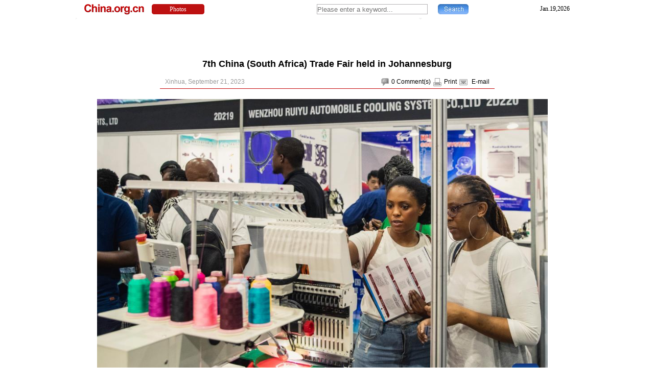

--- FILE ---
content_type: text/html; charset=UTF-8
request_url: http://www.china.org.cn/photos/2023-09/21/content_116700316_2.htm
body_size: 18880
content:
<!DOCTYPE html PUBLIC "-//W3C//DTD XHTML 1.0 Transitional//EN" "http://www.w3.org/TR/xhtml1/DTD/xhtml1-transitional.dtd"><html xmlns="http://www.w3.org/1999/xhtml">
<head>
<meta http-equiv="Content-Type" content="text/html; charset=UTF-8" />
<title>7th China (South Africa) Trade Fair held in Johannesburg- China.org.cn</title>
<meta name="keywords" content="7th China (South Africa) Trade Fair held in Johannesburg">
<META name="filetype" content="0"></META>
<META name="publishedtype" content="1"></META>
<META name="pagetype" content="1"></META>
<META name="catalogs" content=""></META>
<META name="contentid" content="116700316"></META>
<META name="publishdate" content="2023-09-21"></META>
<META name="author" content="颜筱箐"></META>
<link href="http://www.china.org.cn/article.css?v=152" rel="stylesheet" type="text/css" />
<script type="text/javascript" language="javascript" src="http://t.m.china.com.cn/scripts/callback_en.js">  
</script>
<script type="text/javascript" src="http://images.china.cn/images1/ch/2016content/js/phone.js">
</script>
<script language="javascript" src="http://images.china.cn/images1/en/2009home/style.js" type="text/javascript">
</script>

<style type="text/css">
<!--
* { margin: 0px; padding: 0px; }
body { font-family: Arial, Helvetica, sans-serif; font-size: 12px; line-height: 20px; color: #000; background-color: #FFFFFF; }
a { color: #000; text-decoration: none; }
a:hover { text-decoration: underline; }
ul, li { list-style-type: none; }
img { border: 0px; }
#header { text-align: center; clear: both; width: 100%; }
.wrapper { width: 985px; height: 1%; overflow: hidden; margin: 0px auto; }
#hot { margin: 10px 0px; }
#right { float: right; width: 300px; }
#righrifr { text-align: center; }
#featured, #picks { background-color: #FFF; background-image: url(http://images.china.cn/images1/en/2009home/e_19.jpg); background-repeat: no-repeat; background-position: left bottom; height: 1%; overflow: auto; margin-bottom: 10px; padding: 5px 0px; }
.rctitle { font-weight: normal; font-size: 18px; line-height: 35px; background-image: url(http://images.china.cn/images1/en/2009home/e_17.jpg); text-indent: 10px; border-bottom: 1px solid #DADADA; }
#top10 { background-color: #FFF; background-image: url(http://images.china.cn/images1/en/2009home/e_19.jpg); background-repeat: no-repeat; background-position: left bottom; height: 1%; overflow: auto; margin-bottom: 10px; padding: 10px 0px; }
.top10list { width: 253px; margin: 0px auto; }
.top10list li { height: 1%; overflow: auto; padding: 3px 5px; }
.redfew { color: #BA1D24; border: 1px solid #BA1D24; margin-right: 5px; padding: 0px 4px; }
.grayfew { color: #B1B1B1; border: 1px solid #B1B1B1; margin-right: 5px; padding: 0px 4px; }
#titlenavTabcontent_11 { display: none; }
#top10 p { color: #E60000; text-align: right; padding: 5px 15px 0px 0px; }
#top10 p a { color: #E60000; }
#picks ul { width: 260px; margin: 0px auto; }
#picks ul li { border-bottom: 1px solid #999; clear: both; height: 1%; overflow: auto; padding: 5px; }
#picks ul li a { color: #004276; }
#featured ul { width: 250px; margin: 0px auto; }
#featured ul li { clear: both; height: 1%; overflow: auto; padding: 5px 0px; }
#picks ul li img, #featured ul li img { border: 1px solid #999; float: left; margin-right: 10px; }
#featured ul li a { color: #004276; }
.apDiv1 { background-color: #FFF; background-image: url(http://images.china.cn/images1/en/2009home/x_1.gif); background-repeat: no-repeat; background-position: center bottom; float: left; width: 985px; margin-bottom: 10px; padding-bottom: 5px; }
.modified { background-image: url(http://images.china.cn/images1/en/2009home/x_2.gif); clear: both; height: 5px; overflow: hidden; }
#submenu { color: #5B5B5B; width: 850px; margin: 0px auto; }
#submenu a { color: #5B5B5B; }
#title { font-size: 18px; text-align: center; width: 655px; margin: 15px auto; }
#guild { color: #999; border-bottom: 1px solid #C50A0C; width: 635px; margin: 0px auto; padding: 0px 10px 3px 10px; }
#guild dd span { color: #000; float: right; }
#guild dd span img { margin: 0px 5px; }
#adjust { text-align: right; width: 655px; margin: 5px auto; }
#adjust img { margin: 0px 5px; }
#container_txt { font-size: 14px; line-height: 170%; width: 900px; margin: 5px auto; }
#container_txt a { text-decoration: underline; }
#container_txt table { margin: 0px auto; }
#phcnlinkpic { display: none; }
#autopage { font-size: 10px; clear: both; height: 40px; overflow: hidden; }
#autopage span { color: #FFF; background-color: #4E4E4E; border: 1px solid #8F8F8F; padding: 0px 5px; }
#autopage a { color: #4E4E4E; background-color: #F9F9F9; border: 1px solid #EAEAEA; padding: 0px 5px; }
#autopage a:hover { color: #FFF; background-color: #4E4E4E; border: 1px solid #8F8F8F; padding: 0px 5px; }
#share { border-top: 1px solid #CCC; width: 615px; margin: 5px auto 10px auto; padding: 5px 0px; }
#share img { margin: 0px 5px; }
#related { width: 650px; margin: 5px auto; }
#related h1 { font-size: 12px; color: #A72426; line-height: 30px; border-top: 1px dotted #B42722; border-bottom: 1px solid #CCC; text-indent: 10px; }
#related ul { width: 610px; height: 1%; overflow: auto; margin: 10px auto; }
#related ul li { color: #004276; background-image: url(http://images.china.cn/images1/en/2009home/e_7.gif); background-repeat: no-repeat; background-position: left 8px; display: inline; float: left; width: 285px; padding: 0px 10px; }
#related ul li a { color: #004276; }
#comments { background-color: #F2F2F2; background-image: url(http://images.china.cn/images1/en/2009home/x_3.gif); background-repeat: no-repeat; background-position: left bottom; width: 653px; margin: 0px auto 10px auto; }
#comments h1 { font-size: 14px; color: #5B5B5B; line-height: 40px; background-image: url(http://images.china.cn/images1/en/2009home/x_4.gif); background-repeat: no-repeat; text-indent: 25px; clear: both; }
#comments h1 a { color: #5B5B5B; }
#comments h1 span { font-size: 12px; float: right; margin-right: 20px; }
#comments h2 { font-size: 14px; color: #5B5B5B; line-height: 30px; text-indent: 10px; border-top: 1px dotted #999; clear: both; width: 620px; margin: 0px auto; padding-top: 5px; }
#comments h2 img { float: right; cursor: pointer; }
#comments ul { color: #5B5B5B; width: 600px; margin: 0px auto; }
#comments ul li { padding-bottom: 5px; }
#author { margin: 0px 20px 0px 40px; }
#content { width: 490px; height: 50px; margin-left: 22px; }
#comments ul li span { float: left; }
#s1 { display: inline; float: left; margin: 0px 20px 0px 105px; }
#comments ul li a { font-weight: bold; color: #1E4377; }
#comment { color: #5B5B5B; width: 600px; margin: 0px auto; }
.comment_name { float: left; padding-left: 10px; }
.comment_ip { display: none; }
.comment_date { float: right; padding-right: 10px; }
.comment_text { border-top:1px dotted #999999; clear: both; margin-bottom: 15px; padding: 10px 20px; }
#more { color: #999; border-top: 1px dotted #999; margin: 0px 10px; padding: 20px 0px 5px 10px; }
#more a { color: #999; }
#more span { font-weight: bold; line-height: 26px; background-image: url(http://images.china.cn/images1/en/2009home/e_16.jpg); text-align: center; float: right; width: 136px; height: 26px; margin-right: 5px; }
#more span a { color: #000; }
#more font { font-size: 18px; color: #000; }
#more img { margin: 0px 10px 0px 20px; }
#footer { clear: both; width: 985px; margin: 10px auto 0px auto; }
#tougb { clear: both; width: 985px; height: 90px; overflow: hidden; margin-top: 10px; display:none; }
.n1 { float: left; width: 728px; }
.n2 { text-align: right; float: left; width: 257px; }
#a2553c0a { margin-bottom: 10px; }
#gb { width: 250px; margin: 10px auto; }
#google_left { width: 468px; margin: 0px auto 10px auto; }
#left_content { width: 652px; margin: 0px auto 10px auto; }
#vf { text-align: center; }
#information { width: 980px; margin: 0px auto; }
#logo { display: inline; float: left; margin: 0px 15px; }
#home { color: #FFF; line-height: 20px; background: url(http://images.china.cn/images1/en/common/b_1.gif); text-align: center; display: inline; float: left; width: 103px; height: 20px; overflow: hidden; margin: 8px 150px 0px 0px; }
#home a { color: #FFF; }
#search { float: left; margin-top: 8px; }
#time { float: right; margin-right: 15px; }
-->
</style>

<script language="javascript" type="text/javascript">
<!--
function emThis(){
    var emailSubject;
    var linkUrl;
    var topic;
    var abst;
    
    emailSubject = 'China.org.cn';
    linkUrl = window.location.href;
    topic = document.getElementById('topic').innerHTML.replace(/&amp;/g,'%26').replace(/#/g,'%23');
    abst = document.getElementById('abst').innerHTML.replace(/&amp;/g,'%26').replace(/#/g,'%23');
    
    var et = 'mailto:?subject=' + emailSubject + ':%20' + topic + '&body=' + topic + '%0D%0A' + abst + '%0D%0A%0D%0A' + linkUrl;
    location.href = et;
}
-->
</script>
</head>
<body>
<div><iframe id="hea" src="http://www.china.org.cn/photos/node_7105064.htm" width="100%" height="35" scrolling="no" marginheight="0" frameborder="0"></iframe></div>

<div class="wrapper">
<ul id="tougb">
<li class="n1">
<script type='text/javascript' src="http://www.china.org.cn/gadv-top.js">
</script>
</li>

<li class="n2"><iframe id="chinagb" src="http://www.china.org.cn/node_7084467.htm" width="252" height="90" scrolling="no" marginheight="0" frameborder="0"></iframe></li>
</ul>

<div class="apDiv1">
<div class="modified">&#160;</div>

<div id="google_left">
<script type="text/javascript">
        <!--
            google_ad_client = "pub-5514510751312305";
            google_ad_width = 468;
            google_ad_height = 60;
            google_ad_format = "468x60_as";
            google_ad_type = "text_image";
            google_ad_channel = "1572096160";
        //-->
        
</script>

 

<script type="text/javascript" src="http://pagead2.googlesyndication.com/pagead/show_ads.js">
</script>
</div>

<h1 id="title">7th China (South Africa) Trade Fair held in Johannesburg</h1>

<dl id="guild">
<dt></dt>

<dd><span><img src="http://images.china.cn/images1/en/2009home/t_15.gif" align="absmiddle" onclick="viewComment();" /><font id="pinglun">0</font> <a href="#" onclick="viewComment();">Comment(s)</a><img src="http://images.china.cn/images1/en/2009home/t_16.gif" align="absmiddle" /><a href="javascript:doPrint();">Print</a><img src="http://images.china.cn/images1/en/2009home/t_17.gif" align="absmiddle" /> <a href="javascript:emThis();">E-mail</a></span> Xinhua, September 21, 2023</dd>
</dl>

<div id="container_txt" style="padding-top:15px;"><!--enpcontent--><html>
 <head></head>
 <body>
  <p><a href="http://www.china.org.cn/photos/2023-09/21/content_116700316_3.htm"><img src="http://images.china.cn/site1007/2023-09/21/116700316_44f4770b-e6a5-4329-8b81-2ba8699549d7.jpg" data-material-id="202309217224147" data-name="20230921c01ace76dd834b1ba882638180d7c278.jpg" style="width: 882px;" title="" classdata="next_page"></a></p>
  <p>People visit the 7th China (South Africa) Trade Fair in Johannesburg, South Africa, Sept. 20, 2023. The 7th China (South Africa) Trade Fair is held here from Sept. 20 to 22. (Xinhua/Zhang Yudong)</p>
  <div width="100%" id="autopage">
   <center>
    <a href="http://www.china.org.cn/photos/2023-09/21/content_116700316.htm">&lt;</a>&nbsp;&nbsp;
    <a href="http://www.china.org.cn/photos/2023-09/21/content_116700316.htm">1</a>&nbsp;&nbsp;
    <span>2</span>&nbsp;&nbsp;
    <a href="http://www.china.org.cn/photos/2023-09/21/content_116700316_3.htm">3</a>&nbsp;&nbsp;
    <a href="http://www.china.org.cn/photos/2023-09/21/content_116700316_4.htm">4</a>&nbsp;&nbsp;
    <a href="http://www.china.org.cn/photos/2023-09/21/content_116700316_5.htm">5</a>&nbsp;&nbsp;
    <a href="http://www.china.org.cn/photos/2023-09/21/content_116700316_6.htm">6</a>&nbsp;&nbsp;
    <a href="http://www.china.org.cn/photos/2023-09/21/content_116700316_7.htm">7</a>&nbsp;&nbsp;
    <a href="http://www.china.org.cn/photos/2023-09/21/content_116700316_8.htm">8</a>&nbsp;&nbsp;
    <a href="http://www.china.org.cn/photos/2023-09/21/content_116700316_9.htm">9</a>&nbsp;&nbsp;
    <a href="http://www.china.org.cn/photos/2023-09/21/content_116700316_10.htm">10</a>&nbsp;&nbsp;
    <a href="http://www.china.org.cn/photos/2023-09/21/content_116700316_3.htm">&gt;</a>&nbsp;&nbsp;
   </center> 
   <br>
   <br>
  </div>
 </body>
</html><!--/enpcontent--><!--enpproperty <articleid>116700316</articleid><date>2023-09-21 11:04:14:437</date><author></author><title>7th China (South Africa) Trade Fair held in Johannesburg</title><keyword>7th China (South Africa) Trade Fair held in Johannesburg</keyword><subtitle></subtitle><introtitle></introtitle><siteid>1007</siteid><nodeid>7072825</nodeid><nodename>World Photos</nodename><nodesearchname>World Photos</nodesearchname><picurl>http://images.china.cn/site1007/2023-09/21/116700316_f243ad24-6d92-4c92-8f34-302ef89f970b.jpg</picurl><picbig>http://images.china.cn/site1007/2023-09/21/116700316_f243ad24-6d92-4c92-8f34-302ef89f970b.jpg</picbig><picmiddle></picmiddle><picsmall></picsmall><url>http://www.china.org.cn/photos/2023-09/21/content_116700316_2.htm</url><urlpad>null</urlpad><sourcename>Xinhua</sourcename><abstract>People visit the 7th China (South Africa) Trade Fair in Johannesburg, South Africa, Sept. 20, 2023. </abstract><channel>1</channel><journalist></journalist><type>0</type><countPic>10</countPic><liability>颜筱箐</liability>/enpproperty-->
<div id="phcnlinkpic"><img src="http://images.china.cn/site1007/2023-09/21/116700316_f243ad24-6d92-4c92-8f34-302ef89f970b.jpg" border="0"/></div></div>

<div id="google_left">
<script type="text/javascript">
        <!--
            google_ad_client = "pub-5514510751312305";
            google_ad_width = 468;
            google_ad_height = 60;
            google_ad_format = "468x60_as";
            google_ad_type = "text_image";
            google_ad_channel = "1572096160";
        //-->
        
</script>

 

<script type="text/javascript" src="http://pagead2.googlesyndication.com/pagead/show_ads.js">
</script>
</div>

<div id="share"><img src="http://images.china.cn/images1/en/2009home/t_16.gif" align="absmiddle" /><a href="javascript:doPrint();">Print</a><img src="http://images.china.cn/images1/en/2009home/t_17.gif" align="absmiddle" /> <a href="javascript:emThis();">E-mail</a> 

<script type="text/javascript">
      <!--
        var addthis_pub="ciic";
      -->
      
</script>

 <a href="http://www.addthis.com/bookmark.php?v=20" onmouseover="return addthis_open(this, &#39;&#39;, &#39;[URL]&#39;, &#39;[TITLE]&#39;)" onmouseout="addthis_close()" onclick="return addthis_sendto()"><img src="http://s7.addthis.com/static/btn/lg-share-en.gif" alt="Bookmark and Share" align="absmiddle" style="border:0" /></a> 

<script type="text/javascript" src="http://s7.addthis.com/js/200/addthis_widget.js">
</script>
</div>

<div id="related">
      <h1>Related</h1>
      <ul>
        
      </ul>
    </div>
<div id="comments">
<h1><span><a href="http://forum.china.org.cn/" target="_top">Go to Forum &gt;&gt;</a></span><font id="pinglunbottom">0</font> <a href="#" onclick="viewComment();">Comment(s)</a></h1>

<div id="comment">No comments.</div>

<form name="myform" method="post" action="http://encomments.china.org.cn/comments/do/AddCommentAction"><!--webbot bot="CommentInterface" id="9000235" nodeid="0" datatype="5" --><!--webbot bot="CommentInterface" endspan i-checksum="0" -->
<h2><img src="http://images.china.cn/images1/en/2009home/comments.jpg" onclick="viewComment();" />Add your comments...</h2>

<ul>
<li>User Name <input type="text" name="author" id="author" /> Required</li>

<li><span>Your Comment</span> <textarea name="content" id="content" cols="45" rows="5"></textarea></li>

<li>Enter the words you see: <input name="captcha" id="captcha" type="text" value="" maxlength="4" class="s1" /> &#160;&#160;&#160; <a href="javascript:reloadImage(document.getElementById(&#39;jcaptchaimg1&#39;));"><img id="jcaptchaimg1" src="http://encomments.china.org.cn/comments/jcaptcha" width="70" height="30" /></a><br />
 <input onclick="return submitCheckValidate();" type="button" name="s1" id="s1" value="Submit" /> Racist, abusive and off-topic comments may be removed by the moderator.</li>
</ul>
</form>
</div>

<div id="more"><span><a href="mailto:yourstories@china.org.cn">Send your stories</a></span><font>Get more from China.org.cn</font><img src="http://images.china.cn/images1/en/2009home/t_4.gif" align="absmiddle" /><a href="http://www.china.org.cn/2009-09/25/content_18603612.htm">Mobile</a><img src="http://images.china.cn/images1/en/2009home/t_5.gif" align="absmiddle" /><a href="http://www.china.org.cn/rss/node_1214384.htm">RSS</a><img src="http://images.china.cn/images1/en/2009home/t_6.gif" align="absmiddle" /><a href="http://newsletter.china.org.cn/maillist/reg.php">Newsletter</a></div>
</div>
</div>

<div id="footer"><iframe id="copyright" src="http://www.china.org.cn/node_7072834.htm" width="985" height="260" scrolling="no" marginheight="0" frameborder="0"></iframe></div>

<div id="emMsg" style="display:none;">
<ul>
<li id="topic">7th China (South Africa) Trade Fair held in Johannesburg</li>

<li id="abst">People visit the 7th China (South Africa) Trade Fair in Johannesburg, South Africa, Sept. 20, 2023. </li>
</ul>
</div>

<div id="webdig_source" style="display:none">Xinhua</div>

<script type="text/javascript">
<!--
document.write(unescape("%3Cscript src='https://cl2.webterren.com/webdig.js?z=12' type='text/javascript'%3E%3C/script%3E"));
-->
</script>

<script type="text/javascript">
<!--
wd_paramtracker("_wdxid=000000000000000000000000000000000000000000")
-->
</script>

<script type="text/javascript" src="http://encomments.china.org.cn/html/shtml/js/viewComment.js">
</script>

<script type="text/javascript">
<!--
l_uu_client='zvenglish';
-->
</script>

<script type="text/javascript" src="http://log.china.cn/log.js">
</script>

<script type="text/javascript" defer="defer">
<!--
var count = document.getElementById("pinglun").innerHTML;
document.getElementById("pinglunbottom").innerHTML = count;
-->
</script>

<script type="text/javascript">
<!--
var gaJsHost = (("https:" == document.location.protocol) ? "https://ssl." : "http://www.");
document.write(unescape("%3Cscript src='" + gaJsHost + "google-analytics.com/ga.js' type='text/javascript'%3E%3C/script%3E"));
-->
</script>

<script type="text/javascript">
<!--
try {
var pageTracker = _gat._getTracker("UA-8055411-1");
pageTracker._trackPageview();
} catch(err) {}
-->
</script>


</body>
</html>



--- FILE ---
content_type: text/html; charset=utf-8
request_url: https://www.google.com/recaptcha/api2/aframe
body_size: 268
content:
<!DOCTYPE HTML><html><head><meta http-equiv="content-type" content="text/html; charset=UTF-8"></head><body><script nonce="ue8BxLmhwpY2Wz49wF7CQA">/** Anti-fraud and anti-abuse applications only. See google.com/recaptcha */ try{var clients={'sodar':'https://pagead2.googlesyndication.com/pagead/sodar?'};window.addEventListener("message",function(a){try{if(a.source===window.parent){var b=JSON.parse(a.data);var c=clients[b['id']];if(c){var d=document.createElement('img');d.src=c+b['params']+'&rc='+(localStorage.getItem("rc::a")?sessionStorage.getItem("rc::b"):"");window.document.body.appendChild(d);sessionStorage.setItem("rc::e",parseInt(sessionStorage.getItem("rc::e")||0)+1);localStorage.setItem("rc::h",'1768825296895');}}}catch(b){}});window.parent.postMessage("_grecaptcha_ready", "*");}catch(b){}</script></body></html>